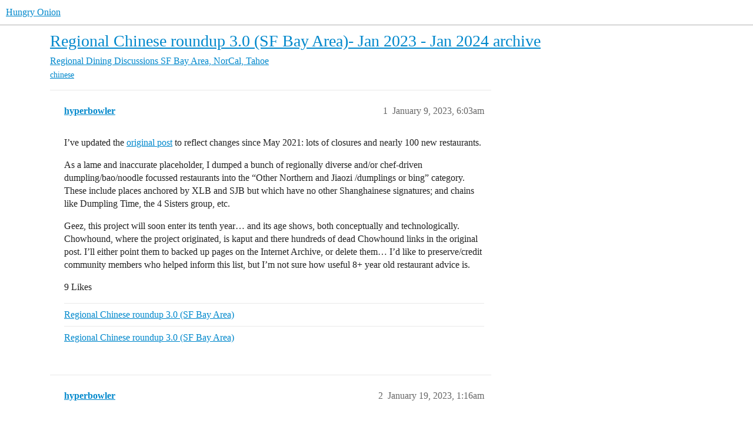

--- FILE ---
content_type: text/html; charset=utf-8
request_url: https://www.hungryonion.org/t/regional-chinese-roundup-3-0-sf-bay-area-jan-2023-jan-2024-archive/37789
body_size: 17464
content:
<!DOCTYPE html>
<html lang="en">
  <head>
    <meta charset="utf-8">
    <title>Regional Chinese roundup 3.0 (SF Bay Area)- Jan 2023 - Jan 2024 archive - SF Bay Area, NorCal, Tahoe - Hungry Onion</title>
    <meta name="description" content="I’ve updated the original post to reflect changes since May 2021: lots of closures and nearly 100 new restaurants. 
As a lame and inaccurate placeholder, I dumped a bunch of regionally diverse and/or chef-driven dumpling&amp;hellip;">
    <meta name="generator" content="Discourse 2025.12.0 - https://github.com/discourse/discourse version d91a9781df2ebff4075095f41de7c3141900745f">
<link rel="icon" type="image/png" href="https://cdn.hungryonion.org/optimized/3X/b/e/be3c188a026e3276dd906cbfef2f5133c69de7c5_2_32x32.png">
<link rel="apple-touch-icon" type="image/png" href="https://cdn.hungryonion.org/optimized/3X/b/e/be3c188a026e3276dd906cbfef2f5133c69de7c5_2_180x180.png">
<meta name="theme-color" media="all" content="#ffffff">

<meta name="color-scheme" content="light">

<meta name="viewport" content="width=device-width, initial-scale=1.0, minimum-scale=1.0, viewport-fit=cover">
<link rel="canonical" href="https://www.hungryonion.org/t/regional-chinese-roundup-3-0-sf-bay-area-jan-2023-jan-2024-archive/37789" />

<link rel="search" type="application/opensearchdescription+xml" href="https://www.hungryonion.org/opensearch.xml" title="Hungry Onion Search">

    
    <link href="https://cdn2.hungryonion.org/stylesheets/color_definitions_new-color-scheme_1_4_04d571b856d0900a73e7313a11f2bd6bdf9ef859.css?__ws=www.hungryonion.org" media="all" rel="stylesheet" class="light-scheme" data-scheme-id="1"/>

<link href="https://cdn2.hungryonion.org/stylesheets/common_6a270eae35063a1b8a3cae5cde674d9497570802.css?__ws=www.hungryonion.org" media="all" rel="stylesheet" data-target="common"  />

  <link href="https://cdn2.hungryonion.org/stylesheets/mobile_6a270eae35063a1b8a3cae5cde674d9497570802.css?__ws=www.hungryonion.org" media="(max-width: 39.99999rem)" rel="stylesheet" data-target="mobile"  />
  <link href="https://cdn2.hungryonion.org/stylesheets/desktop_6a270eae35063a1b8a3cae5cde674d9497570802.css?__ws=www.hungryonion.org" media="(min-width: 40rem)" rel="stylesheet" data-target="desktop"  />



    <link href="https://cdn2.hungryonion.org/stylesheets/checklist_6a270eae35063a1b8a3cae5cde674d9497570802.css?__ws=www.hungryonion.org" media="all" rel="stylesheet" data-target="checklist"  />
    <link href="https://cdn2.hungryonion.org/stylesheets/discourse-ai_6a270eae35063a1b8a3cae5cde674d9497570802.css?__ws=www.hungryonion.org" media="all" rel="stylesheet" data-target="discourse-ai"  />
    <link href="https://cdn2.hungryonion.org/stylesheets/discourse-akismet_6a270eae35063a1b8a3cae5cde674d9497570802.css?__ws=www.hungryonion.org" media="all" rel="stylesheet" data-target="discourse-akismet"  />
    <link href="https://cdn2.hungryonion.org/stylesheets/discourse-assign_6a270eae35063a1b8a3cae5cde674d9497570802.css?__ws=www.hungryonion.org" media="all" rel="stylesheet" data-target="discourse-assign"  />
    <link href="https://cdn2.hungryonion.org/stylesheets/discourse-chat-integration_6a270eae35063a1b8a3cae5cde674d9497570802.css?__ws=www.hungryonion.org" media="all" rel="stylesheet" data-target="discourse-chat-integration"  />
    <link href="https://cdn2.hungryonion.org/stylesheets/discourse-data-explorer_6a270eae35063a1b8a3cae5cde674d9497570802.css?__ws=www.hungryonion.org" media="all" rel="stylesheet" data-target="discourse-data-explorer"  />
    <link href="https://cdn2.hungryonion.org/stylesheets/discourse-details_6a270eae35063a1b8a3cae5cde674d9497570802.css?__ws=www.hungryonion.org" media="all" rel="stylesheet" data-target="discourse-details"  />
    <link href="https://cdn2.hungryonion.org/stylesheets/discourse-follow_6a270eae35063a1b8a3cae5cde674d9497570802.css?__ws=www.hungryonion.org" media="all" rel="stylesheet" data-target="discourse-follow"  />
    <link href="https://cdn2.hungryonion.org/stylesheets/discourse-lazy-videos_6a270eae35063a1b8a3cae5cde674d9497570802.css?__ws=www.hungryonion.org" media="all" rel="stylesheet" data-target="discourse-lazy-videos"  />
    <link href="https://cdn2.hungryonion.org/stylesheets/discourse-local-dates_6a270eae35063a1b8a3cae5cde674d9497570802.css?__ws=www.hungryonion.org" media="all" rel="stylesheet" data-target="discourse-local-dates"  />
    <link href="https://cdn2.hungryonion.org/stylesheets/discourse-locations_6a270eae35063a1b8a3cae5cde674d9497570802.css?__ws=www.hungryonion.org" media="all" rel="stylesheet" data-target="discourse-locations"  />
    <link href="https://cdn2.hungryonion.org/stylesheets/discourse-narrative-bot_6a270eae35063a1b8a3cae5cde674d9497570802.css?__ws=www.hungryonion.org" media="all" rel="stylesheet" data-target="discourse-narrative-bot"  />
    <link href="https://cdn2.hungryonion.org/stylesheets/discourse-presence_6a270eae35063a1b8a3cae5cde674d9497570802.css?__ws=www.hungryonion.org" media="all" rel="stylesheet" data-target="discourse-presence"  />
    <link href="https://cdn2.hungryonion.org/stylesheets/discourse-saved-searches_6a270eae35063a1b8a3cae5cde674d9497570802.css?__ws=www.hungryonion.org" media="all" rel="stylesheet" data-target="discourse-saved-searches"  />
    <link href="https://cdn2.hungryonion.org/stylesheets/discourse-templates_6a270eae35063a1b8a3cae5cde674d9497570802.css?__ws=www.hungryonion.org" media="all" rel="stylesheet" data-target="discourse-templates"  />
    <link href="https://cdn2.hungryonion.org/stylesheets/discourse-topic-voting_6a270eae35063a1b8a3cae5cde674d9497570802.css?__ws=www.hungryonion.org" media="all" rel="stylesheet" data-target="discourse-topic-voting"  />
    <link href="https://cdn2.hungryonion.org/stylesheets/discourse-user-notes_6a270eae35063a1b8a3cae5cde674d9497570802.css?__ws=www.hungryonion.org" media="all" rel="stylesheet" data-target="discourse-user-notes"  />
    <link href="https://cdn2.hungryonion.org/stylesheets/discourse-yearly-review_6a270eae35063a1b8a3cae5cde674d9497570802.css?__ws=www.hungryonion.org" media="all" rel="stylesheet" data-target="discourse-yearly-review"  />
    <link href="https://cdn2.hungryonion.org/stylesheets/docker_manager_6a270eae35063a1b8a3cae5cde674d9497570802.css?__ws=www.hungryonion.org" media="all" rel="stylesheet" data-target="docker_manager"  />
    <link href="https://cdn2.hungryonion.org/stylesheets/footnote_6a270eae35063a1b8a3cae5cde674d9497570802.css?__ws=www.hungryonion.org" media="all" rel="stylesheet" data-target="footnote"  />
    <link href="https://cdn2.hungryonion.org/stylesheets/poll_6a270eae35063a1b8a3cae5cde674d9497570802.css?__ws=www.hungryonion.org" media="all" rel="stylesheet" data-target="poll"  />
    <link href="https://cdn2.hungryonion.org/stylesheets/spoiler-alert_6a270eae35063a1b8a3cae5cde674d9497570802.css?__ws=www.hungryonion.org" media="all" rel="stylesheet" data-target="spoiler-alert"  />
    <link href="https://cdn2.hungryonion.org/stylesheets/discourse-ai_mobile_6a270eae35063a1b8a3cae5cde674d9497570802.css?__ws=www.hungryonion.org" media="(max-width: 39.99999rem)" rel="stylesheet" data-target="discourse-ai_mobile"  />
    <link href="https://cdn2.hungryonion.org/stylesheets/discourse-assign_mobile_6a270eae35063a1b8a3cae5cde674d9497570802.css?__ws=www.hungryonion.org" media="(max-width: 39.99999rem)" rel="stylesheet" data-target="discourse-assign_mobile"  />
    <link href="https://cdn2.hungryonion.org/stylesheets/discourse-locations_mobile_6a270eae35063a1b8a3cae5cde674d9497570802.css?__ws=www.hungryonion.org" media="(max-width: 39.99999rem)" rel="stylesheet" data-target="discourse-locations_mobile"  />
    <link href="https://cdn2.hungryonion.org/stylesheets/discourse-topic-voting_mobile_6a270eae35063a1b8a3cae5cde674d9497570802.css?__ws=www.hungryonion.org" media="(max-width: 39.99999rem)" rel="stylesheet" data-target="discourse-topic-voting_mobile"  />
    <link href="https://cdn2.hungryonion.org/stylesheets/discourse-ai_desktop_6a270eae35063a1b8a3cae5cde674d9497570802.css?__ws=www.hungryonion.org" media="(min-width: 40rem)" rel="stylesheet" data-target="discourse-ai_desktop"  />
    <link href="https://cdn2.hungryonion.org/stylesheets/discourse-locations_desktop_6a270eae35063a1b8a3cae5cde674d9497570802.css?__ws=www.hungryonion.org" media="(min-width: 40rem)" rel="stylesheet" data-target="discourse-locations_desktop"  />
    <link href="https://cdn2.hungryonion.org/stylesheets/discourse-topic-voting_desktop_6a270eae35063a1b8a3cae5cde674d9497570802.css?__ws=www.hungryonion.org" media="(min-width: 40rem)" rel="stylesheet" data-target="discourse-topic-voting_desktop"  />
    <link href="https://cdn2.hungryonion.org/stylesheets/poll_desktop_6a270eae35063a1b8a3cae5cde674d9497570802.css?__ws=www.hungryonion.org" media="(min-width: 40rem)" rel="stylesheet" data-target="poll_desktop"  />

  <link href="https://cdn2.hungryonion.org/stylesheets/common_theme_31_4676d3e85db739772e0a38a5b9a1f2de683d79a9.css?__ws=www.hungryonion.org" media="all" rel="stylesheet" data-target="common_theme" data-theme-id="31" data-theme-name="discourse avatar component"/>
<link href="https://cdn2.hungryonion.org/stylesheets/common_theme_41_cefbc98a4758525acfc01d3d37e2c5e7d8e9f6b7.css?__ws=www.hungryonion.org" media="all" rel="stylesheet" data-target="common_theme" data-theme-id="41" data-theme-name="discourse signup banner"/>
<link href="https://cdn2.hungryonion.org/stylesheets/common_theme_38_31729cc64b554456d1c518311376588f15f38300.css?__ws=www.hungryonion.org" media="all" rel="stylesheet" data-target="common_theme" data-theme-id="38" data-theme-name="discourse-homepage-feature-component"/>
<link href="https://cdn2.hungryonion.org/stylesheets/common_theme_19_66d174fd24b7c13cc230c75248c0be928e98c29c.css?__ws=www.hungryonion.org" media="all" rel="stylesheet" data-target="common_theme" data-theme-id="19" data-theme-name="discourse-social-share"/>
<link href="https://cdn2.hungryonion.org/stylesheets/common_theme_28_d52aa7db676b63ca07e9b5229e7a3ef60e444d9e.css?__ws=www.hungryonion.org" media="all" rel="stylesheet" data-target="common_theme" data-theme-id="28" data-theme-name="easy footer"/>
<link href="https://cdn2.hungryonion.org/stylesheets/common_theme_40_78919e574d4845b6c569087346d130adc461c9e1.css?__ws=www.hungryonion.org" media="all" rel="stylesheet" data-target="common_theme" data-theme-id="40" data-theme-name="icon header links"/>
<link href="https://cdn2.hungryonion.org/stylesheets/common_theme_13_5d790d5d9802c24fdc1ad6b34acd21f921ac1a38.css?__ws=www.hungryonion.org" media="all" rel="stylesheet" data-target="common_theme" data-theme-id="13" data-theme-name="slick - gallery component"/>
<link href="https://cdn2.hungryonion.org/stylesheets/common_theme_12_b3376c80aa477124ebbe4f0881cf20485f3b2c52.css?__ws=www.hungryonion.org" media="all" rel="stylesheet" data-target="common_theme" data-theme-id="12" data-theme-name="tiles - gallery component"/>
<link href="https://cdn2.hungryonion.org/stylesheets/common_theme_25_0af6e586b257e9062668fa51420a95212d5c1df4.css?__ws=www.hungryonion.org" media="all" rel="stylesheet" data-target="common_theme" data-theme-id="25" data-theme-name="topic thumbnails"/>
<link href="https://cdn2.hungryonion.org/stylesheets/common_theme_4_50cd50ac1bb9895082a0c1d205b84568efc26411.css?__ws=www.hungryonion.org" media="all" rel="stylesheet" data-target="common_theme" data-theme-id="4" data-theme-name="hungry onion"/>
    <link href="https://cdn2.hungryonion.org/stylesheets/mobile_theme_31_41822514f50acf99d57f4b218224c442c24888b0.css?__ws=www.hungryonion.org" media="(max-width: 39.99999rem)" rel="stylesheet" data-target="mobile_theme" data-theme-id="31" data-theme-name="discourse avatar component"/>
<link href="https://cdn2.hungryonion.org/stylesheets/mobile_theme_41_9a6e222a51f29111ef150decb9525b8bba88c117.css?__ws=www.hungryonion.org" media="(max-width: 39.99999rem)" rel="stylesheet" data-target="mobile_theme" data-theme-id="41" data-theme-name="discourse signup banner"/>
<link href="https://cdn2.hungryonion.org/stylesheets/mobile_theme_25_13f9cbe5bc62a86a0c98d5fd3419c83f02ca5eaa.css?__ws=www.hungryonion.org" media="(max-width: 39.99999rem)" rel="stylesheet" data-target="mobile_theme" data-theme-id="25" data-theme-name="topic thumbnails"/>
<link href="https://cdn2.hungryonion.org/stylesheets/mobile_theme_4_d051fe781d232ed12f9e3dd3e766c53fe1bf9208.css?__ws=www.hungryonion.org" media="(max-width: 39.99999rem)" rel="stylesheet" data-target="mobile_theme" data-theme-id="4" data-theme-name="hungry onion"/>
    <link href="https://cdn2.hungryonion.org/stylesheets/desktop_theme_44_19d557c94b7b8584ba803dd9ebad148e02aaf82e.css?__ws=www.hungryonion.org" media="(min-width: 40rem)" rel="stylesheet" data-target="desktop_theme" data-theme-id="44" data-theme-name="add category column"/>
<link href="https://cdn2.hungryonion.org/stylesheets/desktop_theme_31_8d5bf0aae2136a480715a042bf659ba280fefb57.css?__ws=www.hungryonion.org" media="(min-width: 40rem)" rel="stylesheet" data-target="desktop_theme" data-theme-id="31" data-theme-name="discourse avatar component"/>
<link href="https://cdn2.hungryonion.org/stylesheets/desktop_theme_4_0022a329a71777ad2caa36d0dbf18d3c9d683bbd.css?__ws=www.hungryonion.org" media="(min-width: 40rem)" rel="stylesheet" data-target="desktop_theme" data-theme-id="4" data-theme-name="hungry onion"/>

    
    <meta id="data-ga-universal-analytics" data-tracking-code="G-5EJPXRYH3Y" data-json="{&quot;cookieDomain&quot;:&quot;auto&quot;}" data-auto-link-domains="">

  <script async src="https://www.googletagmanager.com/gtag/js?id=G-5EJPXRYH3Y" nonce="S4DnCD5QeuvynGYPtpzokMHV6"></script>
  <script defer src="https://cdn2.hungryonion.org/assets/google-universal-analytics-v4-ba0fc09a.js" data-discourse-entrypoint="google-universal-analytics-v4" nonce="S4DnCD5QeuvynGYPtpzokMHV6"></script>


        <link rel="alternate nofollow" type="application/rss+xml" title="RSS feed of &#39;Regional Chinese roundup 3.0 (SF Bay Area)- Jan 2023 - Jan 2024 archive&#39;" href="https://www.hungryonion.org/t/regional-chinese-roundup-3-0-sf-bay-area-jan-2023-jan-2024-archive/37789.rss" />
    <meta property="og:site_name" content="Hungry Onion" />
<meta property="og:type" content="website" />
<meta name="twitter:card" content="summary" />
<meta name="twitter:image" content="https://cdn.hungryonion.org/original/3X/1/5/15e28e2972d7c8f4b46459a50d9ac1fac558fb85.jpeg" />
<meta property="og:image" content="https://cdn.hungryonion.org/original/3X/1/5/15e28e2972d7c8f4b46459a50d9ac1fac558fb85.jpeg" />
<meta property="og:url" content="https://www.hungryonion.org/t/regional-chinese-roundup-3-0-sf-bay-area-jan-2023-jan-2024-archive/37789" />
<meta name="twitter:url" content="https://www.hungryonion.org/t/regional-chinese-roundup-3-0-sf-bay-area-jan-2023-jan-2024-archive/37789" />
<meta property="og:title" content="Regional Chinese roundup 3.0 (SF Bay Area)- Jan 2023 - Jan 2024 archive" />
<meta name="twitter:title" content="Regional Chinese roundup 3.0 (SF Bay Area)- Jan 2023 - Jan 2024 archive" />
<meta property="og:description" content="I’ve updated the original post to reflect changes since May 2021: lots of closures and nearly 100 new restaurants.  As a lame and inaccurate placeholder, I dumped a bunch of regionally diverse and/or chef-driven dumpling/bao/noodle focussed restaurants into the “Other Northern and Jiaozi /dumplings or bing” category. These include places anchored by XLB and SJB but which have no other Shanghainese signatures; and chains like Dumpling Time, the 4 Sisters group, etc.  Geez, this project will soon ..." />
<meta name="twitter:description" content="I’ve updated the original post to reflect changes since May 2021: lots of closures and nearly 100 new restaurants.  As a lame and inaccurate placeholder, I dumped a bunch of regionally diverse and/or chef-driven dumpling/bao/noodle focussed restaurants into the “Other Northern and Jiaozi /dumplings or bing” category. These include places anchored by XLB and SJB but which have no other Shanghainese signatures; and chains like Dumpling Time, the 4 Sisters group, etc.  Geez, this project will soon ..." />
<meta property="og:article:section" content="Regional Dining Discussions" />
<meta property="og:article:section:color" content="BF1E2E" />
<meta property="og:article:section" content="SF Bay Area, NorCal, Tahoe" />
<meta property="og:article:section:color" content="AB9364" />
<meta property="og:article:tag" content="chinese" />
<meta name="twitter:label1" value="Reading time" />
<meta name="twitter:data1" value="11 mins 🕑" />
<meta name="twitter:label2" value="Likes" />
<meta name="twitter:data2" value="102 ❤" />
<meta property="article:published_time" content="2023-01-09T06:03:55+00:00" />
<meta property="og:ignore_canonical" content="true" />

        <link rel="next" href="/t/regional-chinese-roundup-3-0-sf-bay-area-jan-2023-jan-2024-archive/37789?page=2">

    
  </head>
  <body class="crawler ">
    


<link rel="modulepreload" href="https://cdn2.hungryonion.org/theme-javascripts/6360ddcb8e774124dbeb5e7ccf682007f431fa1b.js?__ws=www.hungryonion.org" data-theme-id="4" nonce="S4DnCD5QeuvynGYPtpzokMHV6">

    <header>
  <a href="/">Hungry Onion</a>
</header>

    <div id="main-outlet" class="wrap" role="main">
        <div id="topic-title">
    <h1>
      <a href="/t/regional-chinese-roundup-3-0-sf-bay-area-jan-2023-jan-2024-archive/37789">Regional Chinese roundup 3.0 (SF Bay Area)- Jan 2023 - Jan 2024 archive</a>
    </h1>

      <div class="topic-category" itemscope itemtype="http://schema.org/BreadcrumbList">
          <span itemprop="itemListElement" itemscope itemtype="http://schema.org/ListItem">
            <a href="/c/regions/35" class="badge-wrapper bullet" itemprop="item">
              <span class='badge-category-bg' style='background-color: #BF1E2E'></span>
              <span class='badge-category clear-badge'>
                <span class='category-name' itemprop='name'>Regional Dining Discussions</span>
              </span>
            </a>
            <meta itemprop="position" content="1" />
          </span>
          <span itemprop="itemListElement" itemscope itemtype="http://schema.org/ListItem">
            <a href="/c/regions/san-francisco-bay-area/9" class="badge-wrapper bullet" itemprop="item">
              <span class='badge-category-bg' style='background-color: #AB9364'></span>
              <span class='badge-category clear-badge'>
                <span class='category-name' itemprop='name'>SF Bay Area, NorCal, Tahoe</span>
              </span>
            </a>
            <meta itemprop="position" content="2" />
          </span>
      </div>

      <div class="topic-category">
        <div class='discourse-tags list-tags'>
            <a href='https://www.hungryonion.org/tag/chinese' class='discourse-tag' rel="tag">chinese</a>
        </div>
      </div>
  </div>

  

    <div itemscope itemtype='http://schema.org/DiscussionForumPosting'>
      <meta itemprop='headline' content='Regional Chinese roundup 3.0 (SF Bay Area)- Jan 2023 - Jan 2024 archive'>
      <link itemprop='url' href='https://www.hungryonion.org/t/regional-chinese-roundup-3-0-sf-bay-area-jan-2023-jan-2024-archive/37789'>
      <meta itemprop='datePublished' content='2023-01-09T06:03:55Z'>
        <meta itemprop='articleSection' content='SF Bay Area, NorCal, Tahoe'>
      <meta itemprop='keywords' content='chinese'>
      <div itemprop='publisher' itemscope itemtype="http://schema.org/Organization">
        <meta itemprop='name' content='Hungry Onion'>
          <div itemprop='logo' itemscope itemtype="http://schema.org/ImageObject">
            <meta itemprop='url' content='https://cdn.hungryonion.org/original/4X/a/4/9/a491d612beddef1b0770474ba0bbaed74b3558ff.png'>
          </div>
      </div>


          <div id='post_1'  class='topic-body crawler-post'>
            <div class='crawler-post-meta'>
              <span class="creator" itemprop="author" itemscope itemtype="http://schema.org/Person">
                <a itemprop="url" rel='nofollow' href='https://www.hungryonion.org/u/hyperbowler'><span itemprop='name'>hyperbowler</span></a>
                
              </span>

                <link itemprop="mainEntityOfPage" href="https://www.hungryonion.org/t/regional-chinese-roundup-3-0-sf-bay-area-jan-2023-jan-2024-archive/37789">


              <span class="crawler-post-infos">
                  <time  datetime='2023-01-09T06:03:55Z' class='post-time'>
                    January 9, 2023,  6:03am
                  </time>
                  <meta itemprop='dateModified' content='2024-12-16T03:48:04Z'>
              <span itemprop='position'>1</span>
              </span>
            </div>
            <div class='post' itemprop='text'>
              <p>I’ve updated the <a href="https://www.hungryonion.org/t/regional-chinese-roundup-3-0-sf-bay-area/4640">original post</a> to reflect changes since May 2021: lots of closures and nearly 100 new restaurants.</p>
<p>As a lame and inaccurate placeholder, I dumped a bunch of regionally diverse and/or chef-driven dumpling/bao/noodle focussed restaurants into the “Other Northern and Jiaozi /dumplings or bing” category. These include places anchored by XLB and SJB but which have no other Shanghainese signatures; and chains like Dumpling Time, the 4 Sisters group, etc.</p>
<p>Geez, this project will soon enter its tenth year… and its age shows, both conceptually and technologically. Chowhound, where the project originated, is kaput and there hundreds of dead Chowhound links in the original post.  I’ll either point them to backed up pages on the Internet Archive, or delete them… I’d like to preserve/credit community members who helped inform this list, but I’m not sure how useful 8+ year old restaurant advice is.</p>
            </div>

            <div itemprop="interactionStatistic" itemscope itemtype="http://schema.org/InteractionCounter">
              <meta itemprop="interactionType" content="http://schema.org/LikeAction"/>
              <meta itemprop="userInteractionCount" content="9" />
              <span class='post-likes'>9 Likes</span>
            </div>

                <div class='crawler-linkback-list'>
                    <div>
                      <a href="https://www.hungryonion.org/t/regional-chinese-roundup-3-0-sf-bay-area/4640/603">Regional Chinese roundup 3.0 (SF Bay Area)</a>
                    </div>
                    <div>
                      <a href="https://www.hungryonion.org/t/regional-chinese-roundup-3-0-sf-bay-area/4640/60">Regional Chinese roundup 3.0 (SF Bay Area)</a>
                    </div>
                </div>

            
          </div>
          <div id='post_2' itemprop='comment' itemscope itemtype='http://schema.org/Comment' class='topic-body crawler-post'>
            <div class='crawler-post-meta'>
              <span class="creator" itemprop="author" itemscope itemtype="http://schema.org/Person">
                <a itemprop="url" rel='nofollow' href='https://www.hungryonion.org/u/hyperbowler'><span itemprop='name'>hyperbowler</span></a>
                
              </span>



              <span class="crawler-post-infos">
                  <time itemprop='datePublished' datetime='2023-01-19T01:16:40Z' class='post-time'>
                    January 19, 2023,  1:16am
                  </time>
                  <meta itemprop='dateModified' content='2023-01-19T01:16:40Z'>
              <span itemprop='position'>2</span>
              </span>
            </div>
            <div class='post' itemprop='text'>
              <p>2023 is off to a great start:</p>
<p><strong>Openings</strong></p>
<ul>
<li><a href="https://www.yelp.com/biz/lounge-chinatown-oakland">Lounge Chinatown</a> (Oakland) self-described as “Karaoke, Taiwanese Traditional Street Food, HotPot, Malatang, Bento, BBQ”, it’s Johnny Chang’s follow-up to Oakland’s former Dragon Gate</li>
<li><a href="https://www.yelp.com/biz/piglet-and-co-san-francisco">Piglet &amp; Co.</a> (SF Mission), Taiwanese brick and mortar of Chef Chris Yang &amp; Marcelle Gonzales Yang, which you may know as <a href="https://www.instagram.com/el_chino_grande/">@el_chino_grande</a> &amp; <a href="https://www.instagram.com/loveanddimsum/">@loveanddimsum</a></li>
<li><a href="https://www.yelp.com/biz/sohomei-san-francisco">So Ho Mei</a> serves ChaoZhou dishes. <a class="mention" href="/u/kk">@KK</a> has extensive write-ups on his <a href="https://www.instagram.com/sakenoguy/">Instagram</a></li>
<li><a href="http://www.yynoodle.com">YY Noodles</a> Farmers market stand with Shaanxi items like liang pi and roujiamo and some items that seem more common to Jiangnan/Shanghai or elsewhere. See also <a href="https://www.yelp.com/biz/yy-noodle-fremont">Yelp</a></li>
<li><a href="https://www.yelp.com/biz/drooling-kitchen-milpitas">Drooling Kitchen</a> (Milpitas) Taiwanese ghost kitchen</li>
<li><a href="https://www.yelp.com/biz/he-and-c-tea-pot-palo-alto">HE&amp;C Tea+Pot</a> (Palo Alto) hot pot</li>
<li><a href="https://www.yelp.com/biz/duobao-bbq-and-dumplings-newark">Duobao BBQ &amp; Dumplings</a> (Newark) opens in the former King of Dumplings space, retaining the latter’s jiaozi and cold dishes, and adding Cantonese BBQ and assorted other things. Are the owners or chefs the same?</li>
</ul>
<p>A few closures to report:</p>
<p><strong>Permanent closures</strong></p>
<ul>
<li>Lulu’s Kitchen has closed the Concord location of their Sichuan restaurant, the Dublin location remains the same</li>
</ul>
<p><strong>Temporary closures</strong></p>
<ul>
<li>Din Ding’s Dumpling House’s Fremont location is closed until April</li>
<li>Jyun Kang Vegetarian Restaurant, the vegetarian restaurant in Ukiah’s City of 10,000 Buddhas is still dormant because of the pandemic.</li>
<li><a href="http://www.yelp.com/biz/tsing-tao-chinese-restaurant-campbell">Tsing Tao</a> (Campbell) has closed, and the Korean Chinese restaurant is slated to re-open in Los Gatos in March</li>
</ul>
            </div>

            <div itemprop="interactionStatistic" itemscope itemtype="http://schema.org/InteractionCounter">
              <meta itemprop="interactionType" content="http://schema.org/LikeAction"/>
              <meta itemprop="userInteractionCount" content="5" />
              <span class='post-likes'>5 Likes</span>
            </div>


            
          </div>
          <div id='post_3' itemprop='comment' itemscope itemtype='http://schema.org/Comment' class='topic-body crawler-post'>
            <div class='crawler-post-meta'>
              <span class="creator" itemprop="author" itemscope itemtype="http://schema.org/Person">
                <a itemprop="url" rel='nofollow' href='https://www.hungryonion.org/u/zippo1'><span itemprop='name'>zippo1</span></a>
                
              </span>


                <link itemprop="image" href="https://cdn.hungryonion.org/original/3X/b/7/b7b141f85ad3a5bb5c73a0e6bccfecdcece60c5c.jpeg">

              <span class="crawler-post-infos">
                  <time itemprop='datePublished' datetime='2023-01-20T20:38:51Z' class='post-time'>
                    January 20, 2023,  8:38pm
                  </time>
                  <meta itemprop='dateModified' content='2023-01-20T20:38:51Z'>
              <span itemprop='position'>3</span>
              </span>
            </div>
            <div class='post' itemprop='text'>
              <p>Momo Chang just posted an updated Guide to Chinsee Regional Restaurants in the Bay Aea  at SF Eater.  Momo and our own Hyperbowler with others worked on the award-winning series five yeears ago at the SF Chronicle, Many Chinas, Many Tables.</p>
<aside class="onebox allowlistedgeneric" data-onebox-src="https://sf.eater.com/2023/1/20/23564292/guide-chinese-regional-restaurants-san-francisco-bay-area">
  <header class="source">
      <img src="https://cdn.hungryonion.org/original/3X/c/c/ccbed91fb7ac2c4382077c0ff3d435f911f368e6.png" class="site-icon" data-dominant-color="D51406" width="48" height="48">

      <a href="https://sf.eater.com/2023/1/20/23564292/guide-chinese-regional-restaurants-san-francisco-bay-area" target="_blank" rel="noopener nofollow ugc" title="11:05AM - 20 January 2023">Eater SF – 20 Jan 23</a>
  </header>

  <article class="onebox-body">
    <div class="aspect-image" style="--aspect-ratio:695/364;"><img src="https://cdn.hungryonion.org/optimized/3X/b/7/b7b141f85ad3a5bb5c73a0e6bccfecdcece60c5c_2_700x366.jpeg" class="thumbnail" data-dominant-color="A35B37" width="700" height="366"></div>

<h3><a href="https://sf.eater.com/2023/1/20/23564292/guide-chinese-regional-restaurants-san-francisco-bay-area" target="_blank" rel="noopener nofollow ugc">A Guide to Chinese Regional Restaurants in the Bay Area</a></h3>

  <p>This guide aims to help diners navigate menus and explore dishes that may not be familiar</p>


  </article>

  <div class="onebox-metadata">
    
    
  </div>

  <div style="clear: both"></div>
</aside>

            </div>

            <div itemprop="interactionStatistic" itemscope itemtype="http://schema.org/InteractionCounter">
              <meta itemprop="interactionType" content="http://schema.org/LikeAction"/>
              <meta itemprop="userInteractionCount" content="5" />
              <span class='post-likes'>5 Likes</span>
            </div>


            
          </div>
          <div id='post_4' itemprop='comment' itemscope itemtype='http://schema.org/Comment' class='topic-body crawler-post'>
            <div class='crawler-post-meta'>
              <span class="creator" itemprop="author" itemscope itemtype="http://schema.org/Person">
                <a itemprop="url" rel='nofollow' href='https://www.hungryonion.org/u/moocow'><span itemprop='name'>moocow</span></a>
                
              </span>



              <span class="crawler-post-infos">
                  <time itemprop='datePublished' datetime='2023-01-29T09:10:10Z' class='post-time'>
                    January 29, 2023,  9:10am
                  </time>
                  <meta itemprop='dateModified' content='2023-01-29T09:10:10Z'>
              <span itemprop='position'>4</span>
              </span>
            </div>
            <div class='post' itemprop='text'>
              <p>I stopped by a place in the Sunset, on Noriga, called SoHoMei.  They used to be called Pho Sure, but instead of selling pho, they mostly sold Chaozhou (Teochew) cuisine, and I think they recently rebranded their name to match what they were actually selling.</p>
<p>Their Chaoshan beef balls were some of the bounciest beef balls I’ve ever had, and their Chaozhou pan fried oyster cake and Shantou rice rolls were also dishes that were very unique to that region of China that I’ve never seen anywhere else in the Bay Area.  Overall they were excellent.</p>
            </div>

            <div itemprop="interactionStatistic" itemscope itemtype="http://schema.org/InteractionCounter">
              <meta itemprop="interactionType" content="http://schema.org/LikeAction"/>
              <meta itemprop="userInteractionCount" content="7" />
              <span class='post-likes'>7 Likes</span>
            </div>

                <div class='crawler-linkback-list'>
                    <div>
                      <a href="https://www.hungryonion.org/t/regional-chinese-roundup-3-0-sf-bay-area-may-2021-jan-2023-archive/32917/64">Regional Chinese roundup 3.0 (SF Bay Area)- May 2021 - Jan 2023 archive</a>
                    </div>
                </div>

            
          </div>
          <div id='post_5' itemprop='comment' itemscope itemtype='http://schema.org/Comment' class='topic-body crawler-post'>
            <div class='crawler-post-meta'>
              <span class="creator" itemprop="author" itemscope itemtype="http://schema.org/Person">
                <a itemprop="url" rel='nofollow' href='https://www.hungryonion.org/u/junesix'><span itemprop='name'>junesix</span></a>
                (Patrick Wang)
              </span>



              <span class="crawler-post-infos">
                  <time itemprop='datePublished' datetime='2023-02-04T16:06:55Z' class='post-time'>
                    February 4, 2023,  4:06pm
                  </time>
                  <meta itemprop='dateModified' content='2023-02-04T16:06:55Z'>
              <span itemprop='position'>5</span>
              </span>
            </div>
            <div class='post' itemprop='text'>
              <p>Impression of Lanzhou opened in the former location of Lulu’s Kitchen, in Concord. Focus on Lanzhou lamian. Photos look good, and menu has many Gansu/Xian/Shaanxi specialties. Looking forward to try this weekend.</p>
<p>Impression of Lanzhou 印象兰州<br>
<a href="https://maps.app.goo.gl/XRuaR4UM2njsziyz6?g_st=ic" class="onebox" target="_blank" rel="noopener nofollow ugc">https://maps.app.goo.gl/XRuaR4UM2njsziyz6?g_st=ic</a></p>
            </div>

            <div itemprop="interactionStatistic" itemscope itemtype="http://schema.org/InteractionCounter">
              <meta itemprop="interactionType" content="http://schema.org/LikeAction"/>
              <meta itemprop="userInteractionCount" content="3" />
              <span class='post-likes'>3 Likes</span>
            </div>


            
          </div>
          <div id='post_6' itemprop='comment' itemscope itemtype='http://schema.org/Comment' class='topic-body crawler-post'>
            <div class='crawler-post-meta'>
              <span class="creator" itemprop="author" itemscope itemtype="http://schema.org/Person">
                <a itemprop="url" rel='nofollow' href='https://www.hungryonion.org/u/hyperbowler'><span itemprop='name'>hyperbowler</span></a>
                
              </span>



              <span class="crawler-post-infos">
                  <time itemprop='datePublished' datetime='2023-03-30T03:52:50Z' class='post-time'>
                    March 30, 2023,  3:52am
                  </time>
                  <meta itemprop='dateModified' content='2023-03-30T03:52:50Z'>
              <span itemprop='position'>6</span>
              </span>
            </div>
            <div class='post' itemprop='text'>
              <p>Lots of action in past two months. More openings than closures. Closures included Five Happiness and three places that had been included in the pre-pandemic SF Chronicle Many Chinas Many Tables project (about 1/3 of that list went out of business since pandemic began).</p>
<p><strong>Closures</strong></p>
<ul>
<li>575 Yunnan Eatery (Saratoga)</li>
<li>April 8 (San Ramon) is now <a href="https://www.yelp.com/biz/hainan-crispy-chicken-san-ramon">Hainan Crispy Chicken</a></li>
<li>Bandbao Beef Noodle (Pleasanton) Taiwanese</li>
<li>Brother’s Kitchen (San Ramon) Korean Chinese</li>
<li>Dingguagua Tasty Legend (Milpitas) AKA Perfect Food, which in some incarnation was part of the Mainland LiLian Gui XunRou DaBing chain</li>
<li>Dongbei Mama (SF Inner Richmond), northeastern specialties. Sister restaurant Royal Cuisine in Cupertino remains.</li>
<li>Dumpling Alley (SF Outer Richmond) phone disconnected.</li>
<li>Dynasty Pot (San Leandro)</li>
<li>Five Happiness (SF Inner Richmond), Taiwanese. Not reported by media AFAIK, but confirmed by lots of Yelpers. Sad to see the closure of this decades old institution known for weekend Taiwanese breakfast, knife-shaved noodles, and various Shanghainese &amp; Taiwanese foods.</li>
<li>Pot and Noodle (SF Chinatown) on Monday appeared to be rebranded with a dumpling focus. Chef Yiwen “Truman” Du’s photo was still in the window, so I may have misunderstood something.</li>
<li><a href="https://www.yelp.com/biz/tongtong-fremont-fremont">Tong Tong</a> short lived place in Fremont</li>
<li>Vision Dumpling (South SF)</li>
</ul>
<p><strong>Dumpling Openings</strong></p>
<ul>
<li><a href="https://www.yelp.com/biz/88-bao-bao-vacaville-3">88 Bao Bao</a> (Vacaville) the local chain expands beyond the SFBA</li>
<li><a href="https://www.yelp.com/biz/dumpling-dynasty-san-francisco">Dumpling Dynasty</a> (SF Outer Richmond) replaces New Dumpling King, primarily Cantonese except for XLB &amp; Shanghai Noodles</li>
<li><a href="https://www.yelp.com/biz/dumpling-union-san-francisco-2">Dumpling Union</a> (SF Haight in former Maven space) sister to SF Marina restaurant</li>
<li><a href="https://www.yelp.com/biz/dumpling-zone-san-francisco">Dumpling Zone</a> (SF Forest Hill) across from Laguna Honda</li>
<li>Pot and Noodle (SF Chinatown) on Monday appeared to be rebranded with a dumpling focus. Chef Yiwen “Truman” Du’s photo was still in the window, so I may have misunderstood something.</li>
<li><a href="https://www.yelp.com/biz/top-dumpling-sunnyvale">Top Dumpling</a> (Sunnyvale)</li>
<li><a href="https://www.yelp.com/biz/united-dumplings-rockridge-oakland">United Dumplings</a> (Rockridge Oakland) the spinoff of SF’s Beijing restaurant joins SF Bernal &amp; SF Marina locations.</li>
</ul>
<p><strong>Hotpot Openings</strong></p>
<ul>
<li><a href="https://www.yelp.com/biz/chopstickerlab-san-bruno">Chopstickerlab</a> (San Bruno) hotpot takeout, plus hot-pot ingredient market</li>
<li><a href="https://www.yelp.com/biz/liuyishou-hot-pot-san-jose-san-jose">Liuyishou Hot Pot</a> (San Jose) international chain expands SFBA presence beyond their San Mateo location</li>
<li><a href="https://www.yelp.com/biz/tian-fu-xiang-hotpot-cupertino"> Tian Fu Xiang HotPot</a> (Cupertino)</li>
</ul>
<p><strong>Assorted openings</strong></p>
<ul>
<li><a href="https://www.yelp.com/biz/575-miishien-san-jose-2">575 Miishien</a> (San Jose) Yunnan noodles</li>
<li><a href="https://www.yelp.com/biz/impression-of-lanzhou-concord-2">Impressions of Lanzhou</a> (Concord) Northwestern; sister to One Piece Lamian in Fremont</li>
<li><a href="https://www.yelp.com/biz/ok-noodle-milpitas">OK Noodle</a> (Milpitas) Yay! Glad to see this former Newark restaurant bring their Northwestern/Shaanxi fare further south.</li>
<li><a href="https://www.yelp.com/biz/panda-noodles-san-francisco">Panda Noodles</a> (SF Outer Richmond) Chongqing noodles, shaokao, claypot mixian noodles</li>
<li><a href="https://www.yelp.com/biz/phoenix-tree-hunan-caf%C3%A9-san-jose">Phoenix Tree Hunan Cafe</a> (San Jose)</li>
<li><a href="https://www.yelp.com/biz/red-hot-wok-palo-alto">Red Hot Wok</a> (Palo Alto) Taiwanese, sister to the Cupertino location</li>
<li><a href="https://www.yelp.com/biz/spicy-kitchen-newark">Spicy Kitchen</a> (Newark) Sichuan? in former Rolling Snack location</li>
<li><a href="https://www.yelp.com/biz/stix-skewers-alameda-2">Stix Skewers</a> (Alameda) Shaokao at the 76 gas station!</li>
<li><a href="https://www.yelp.com/biz/super-dish-san-jose">Super Dish</a> (San Jose) Sichuan, possibly Hunan</li>
</ul>
            </div>

            <div itemprop="interactionStatistic" itemscope itemtype="http://schema.org/InteractionCounter">
              <meta itemprop="interactionType" content="http://schema.org/LikeAction"/>
              <meta itemprop="userInteractionCount" content="6" />
              <span class='post-likes'>6 Likes</span>
            </div>


            
          </div>
          <div id='post_7' itemprop='comment' itemscope itemtype='http://schema.org/Comment' class='topic-body crawler-post'>
            <div class='crawler-post-meta'>
              <span class="creator" itemprop="author" itemscope itemtype="http://schema.org/Person">
                <a itemprop="url" rel='nofollow' href='https://www.hungryonion.org/u/tm.tm'><span itemprop='name'>tm.tm</span></a>
                (Therese)
              </span>



              <span class="crawler-post-infos">
                  <time itemprop='datePublished' datetime='2023-03-30T19:10:07Z' class='post-time'>
                    March 30, 2023,  7:10pm
                  </time>
                  <meta itemprop='dateModified' content='2023-03-30T19:10:07Z'>
              <span itemprop='position'>7</span>
              </span>
            </div>
            <div class='post' itemprop='text'>
              <p>Sad to see two SF classics go–Dongbei Mama and Five Happiness.</p>
            </div>

            <div itemprop="interactionStatistic" itemscope itemtype="http://schema.org/InteractionCounter">
              <meta itemprop="interactionType" content="http://schema.org/LikeAction"/>
              <meta itemprop="userInteractionCount" content="1" />
              <span class='post-likes'>1 Like</span>
            </div>


            
          </div>
          <div id='post_8' itemprop='comment' itemscope itemtype='http://schema.org/Comment' class='topic-body crawler-post'>
            <div class='crawler-post-meta'>
              <span class="creator" itemprop="author" itemscope itemtype="http://schema.org/Person">
                <a itemprop="url" rel='nofollow' href='https://www.hungryonion.org/u/hyperbowler'><span itemprop='name'>hyperbowler</span></a>
                
              </span>



              <span class="crawler-post-infos">
                  <time itemprop='datePublished' datetime='2023-05-19T03:52:55Z' class='post-time'>
                    May 19, 2023,  3:52am
                  </time>
                  <meta itemprop='dateModified' content='2023-05-19T03:52:55Z'>
              <span itemprop='position'>8</span>
              </span>
            </div>
            <div class='post' itemprop='text'>
              <aside class="quote no-group" data-username="moocow" data-post="4" data-topic="37789">
<div class="title">
<div class="quote-controls"></div>
<img loading="lazy" alt="" width="24" height="24" src="https://cdn2.hungryonion.org/user_avatar/www.hungryonion.org/moocow/48/150118_2.png" class="avatar"> moocow:</div>
<blockquote>
<p>I stopped by a place in the Sunset, on Noriga, called SoHoMei. They used to be called Pho Sure, but instead of selling pho, they mostly sold Chaozhou (Teochew) cuisine,</p>
</blockquote>
</aside>
<p><a href="https://www.sfchronicle.com/author/hilary-fung/">Hilary Fung</a> and Gabriel Hongsdusit wrote <a href="https://www.sfchronicle.com/projects/2023/bay-area-teochew-food">a guide to 10 Teochew dishes</a> for the SF Chronicle and, like you, share recommendations of specialties at SoHoMei a few times.</p>
            </div>

            <div itemprop="interactionStatistic" itemscope itemtype="http://schema.org/InteractionCounter">
              <meta itemprop="interactionType" content="http://schema.org/LikeAction"/>
              <meta itemprop="userInteractionCount" content="2" />
              <span class='post-likes'>2 Likes</span>
            </div>


            
          </div>
          <div id='post_9' itemprop='comment' itemscope itemtype='http://schema.org/Comment' class='topic-body crawler-post'>
            <div class='crawler-post-meta'>
              <span class="creator" itemprop="author" itemscope itemtype="http://schema.org/Person">
                <a itemprop="url" rel='nofollow' href='https://www.hungryonion.org/u/hyperbowler'><span itemprop='name'>hyperbowler</span></a>
                
              </span>



              <span class="crawler-post-infos">
                  <time itemprop='datePublished' datetime='2023-06-30T03:23:22Z' class='post-time'>
                    June 30, 2023,  3:23am
                  </time>
                  <meta itemprop='dateModified' content='2023-06-30T03:23:22Z'>
              <span itemprop='position'>9</span>
              </span>
            </div>
            <div class='post' itemprop='text'>
              <p><strong>Closures</strong></p>
<ul>
<li>Sichuan Chong Qing Cuisine (San Mateo)</li>
<li>ASJ Restaurant (San Jose) Taiwanese</li>
<li>Dumpling Time (Cupertino)</li>
<li>Heritage Noodles (San Jose)</li>
<li>Lavender Hot Pot</li>
<li>Xiaoman Riceburrito 小滿飯糰 (Santa Clara), Sunnyvale still open</li>
</ul>
<p><strong>Assorted Openings</strong></p>
<ul>
<li><a href="https://www.yelp.com/biz/five-grains-noodle-house-fremont">Five Grains Noodle House</a> (Fremont) From their yelp page, “We serve noodles made from rice, buckwheat, corn, sorghum and peas.”  Food look’s great-- what’s the story with this place?</li>
<li><a href="https://www.yelp.com/biz/liu-roast-fish-milpitas">Liu Roast Fish</a> (Milpitas) Sichuan &amp; skewers</li>
<li><a href="https://www.yelp.com/biz/woodhouse-bbq-union-city-4">Woodhouse BBQ</a> (Union City) skewers, Northeastern dishes</li>
<li><a href="https://www.yelp.com/biz/%E5%9B%9B%E5%A7%90-special-noodle-fremont">四姐 Special Noodle</a> (Fremont) Fremont location of the local 4 Sisters chain</li>
<li><a href="https://www.yelp.com/biz/ten-seconds-yunnan-rice-noodle-dublin">Ten Seconds Rice Noodle</a> (Dublin) the international chain’s San Leandro location has a new sibling</li>
<li><a href="https://www.yelp.com/biz/brochette-dumpling-and-grill-redwood-city">Brochette Dumpling and Grill</a> (Redwood City)</li>
<li><a href="https://www.yelp.com/biz/sweet-home-kitchen-san-jose-4">Sweet Home Kitchen</a> (San Jose)</li>
<li><a href="https://www.yelp.com/biz/momo-noodle-mission-bay-san-francisco">Momo Noodle</a> (SF Mission Bay) good for them-- the truck appears to have a permanent spot at Spark Social</li>
<li><a href="https://www.yelp.com/biz/ox-9-lanzhou-handpulled-noodles-fremont">Ox 9 Lanzhou HandPulled Noodles</a> (Fremont) the third location</li>
<li><a href="https://www.yelp.com/biz/fusion-dumpling-san-francisco-2">Fusion Dumpling</a> (SF Chinatown) the first dumpling-focussed venture of Chongqing-style chef Truman Du</li>
</ul>
<p><strong>Taiwanese</strong></p>
<ul>
<li><a href="https://www.yelp.com/biz/kitayama-yoichi-fremont-2">Kitayama Yoichi</a> (Fremont) Taiwanese/bento</li>
<li><a href="https://www.yelp.com/biz/taiwanese-bistro-cupertino">Taiwanese Bistro</a> (Cupertino)</li>
<li><a href="https://www.yelp.com/biz/taiwanese-eats-redwood-city">Taiwanese Eats</a> (Redwood City)</li>
</ul>
<p><strong>Hot pot/Malatang/Steam Pot</strong></p>
<ul>
<li><a href="https://www.yelp.com/biz/yangguofu-malatang-daly-city-2">Yangguofu Malatang</a> (Daly City)</li>
<li><a href="https://www.yelp.com/biz/zhangliang-malatang-san-mateo-2">Zhangliang Malatang</a> (San Mateo)</li>
<li><a href="https://www.yelp.com/biz/old-street-chengpan-malatang-fremont">Old Street Chengpan Malatang</a> (Fremont)</li>
<li><a href="https://www.yelp.com/biz/xian-steam-pot-and-yakiniku-milpitas">Xian Steam Pot &amp; Yakiniku</a> (Milpitas)</li>
<li><a href="https://www.yelp.com/biz/tasty-point-alameda">Tasty Point</a> (Alameda)</li>
<li><a href="https://www.yelp.com/biz/home-eat-cupertino">Home Eat</a> (Cupertino) related to Fashion Wok, Sichuan/Taiwanese</li>
<li><a href="https://www.yelp.com/biz/mumu-hot-pot-san-francisco">Mumu Hot Pot</a> (SF Park Merced) new location of the chain</li>
<li><a href="https://www.yelp.com/biz/gus-skewers-hot-pot-daly-city">Gu’s Skewers Hot Pot</a> (Daly City)</li>
</ul>
            </div>

            <div itemprop="interactionStatistic" itemscope itemtype="http://schema.org/InteractionCounter">
              <meta itemprop="interactionType" content="http://schema.org/LikeAction"/>
              <meta itemprop="userInteractionCount" content="3" />
              <span class='post-likes'>3 Likes</span>
            </div>


            
          </div>
          <div id='post_10' itemprop='comment' itemscope itemtype='http://schema.org/Comment' class='topic-body crawler-post'>
            <div class='crawler-post-meta'>
              <span class="creator" itemprop="author" itemscope itemtype="http://schema.org/Person">
                <a itemprop="url" rel='nofollow' href='https://www.hungryonion.org/u/burritoking'><span itemprop='name'>burritoking</span></a>
                
              </span>



              <span class="crawler-post-infos">
                  <time itemprop='datePublished' datetime='2023-06-30T03:54:17Z' class='post-time'>
                    June 30, 2023,  3:54am
                  </time>
                  <meta itemprop='dateModified' content='2023-06-30T03:54:17Z'>
              <span itemprop='position'>10</span>
              </span>
            </div>
            <div class='post' itemprop='text'>
              <p>do you know if ASJ closure is permanent or if they moved somewhere else? it seemed like they had renovation going on inside the space, but their phone was also disconnected…</p>
<p>is there anywhere else that makes 抓饼/thousand-layer pancake?</p>
            </div>

            <div itemprop="interactionStatistic" itemscope itemtype="http://schema.org/InteractionCounter">
              <meta itemprop="interactionType" content="http://schema.org/LikeAction"/>
              <meta itemprop="userInteractionCount" content="0" />
              <span class='post-likes'></span>
            </div>


            
          </div>
          <div id='post_11' itemprop='comment' itemscope itemtype='http://schema.org/Comment' class='topic-body crawler-post'>
            <div class='crawler-post-meta'>
              <span class="creator" itemprop="author" itemscope itemtype="http://schema.org/Person">
                <a itemprop="url" rel='nofollow' href='https://www.hungryonion.org/u/hyperbowler'><span itemprop='name'>hyperbowler</span></a>
                
              </span>



              <span class="crawler-post-infos">
                  <time itemprop='datePublished' datetime='2023-07-02T01:37:11Z' class='post-time'>
                    July 2, 2023,  1:37am
                  </time>
                  <meta itemprop='dateModified' content='2023-07-02T01:37:11Z'>
              <span itemprop='position'>11</span>
              </span>
            </div>
            <div class='post' itemprop='text'>
              <p>I’ve seen from a few different sources that they closed,  but no indication of the motivation or it being temporary.</p>
<p>Re: Five Grains, I’ve since learned from <a href="https://www.instagram.com/tv/ByUlBSCFZfI/?igshid=NTc4MTIwNjQ2YQ==">Instagram</a> that it’s an international chain originating in Changsha, Hunan province. Looks like they supposedly have 4,500 locations, including mainland China, Philippines, and Malaysia.</p>
            </div>

            <div itemprop="interactionStatistic" itemscope itemtype="http://schema.org/InteractionCounter">
              <meta itemprop="interactionType" content="http://schema.org/LikeAction"/>
              <meta itemprop="userInteractionCount" content="2" />
              <span class='post-likes'>2 Likes</span>
            </div>


            
          </div>
          <div id='post_12' itemprop='comment' itemscope itemtype='http://schema.org/Comment' class='topic-body crawler-post'>
            <div class='crawler-post-meta'>
              <span class="creator" itemprop="author" itemscope itemtype="http://schema.org/Person">
                <a itemprop="url" rel='nofollow' href='https://www.hungryonion.org/u/shrinkrap'><span itemprop='name'>shrinkrap</span></a>
                
              </span>



              <span class="crawler-post-infos">
                  <time itemprop='datePublished' datetime='2023-07-02T01:40:23Z' class='post-time'>
                    July 2, 2023,  1:40am
                  </time>
                  <meta itemprop='dateModified' content='2023-07-02T01:40:23Z'>
              <span itemprop='position'>12</span>
              </span>
            </div>
            <div class='post' itemprop='text'>
              <aside class="quote no-group" data-username="hyperbowler" data-post="6" data-topic="37789">
<div class="title">
<div class="quote-controls"></div>
<img loading="lazy" alt="" width="24" height="24" src="https://cdn2.hungryonion.org/user_avatar/www.hungryonion.org/hyperbowler/48/81_2.png" class="avatar"> hyperbowler:</div>
<blockquote>
<p><a href="https://www.yelp.com/biz/88-bao-bao-vacaville-3" rel="noopener nofollow ugc">88 Bao Bao </a> (Vacaville) the local chain expands beyond the SFBA</p>
</blockquote>
</aside>
<p>Visited yesterday!..technically in the SFBA <img src="https://cdn2.hungryonion.org/images/emoji/apple/grin.png?v=12" title=":grin:" class="emoji" alt=":grin:" loading="lazy" width="20" height="20"></p>
<aside class="quote quote-modified" data-post="1" data-topic="34973">
  <div class="title">
    <div class="quote-controls"></div>
    <img loading="lazy" alt="" width="24" height="24" src="https://cdn2.hungryonion.org/user_avatar/www.hungryonion.org/shrinkrap/48/253048_2.png" class="avatar">
    <a href="https://www.hungryonion.org/t/88-bao-bao-dumpling-house-in-vacaville/34973">88 Bao Bao Dumpling House in Vacaville !</a> <a class="badge-category__wrapper " href="/c/regions/san-francisco-bay-area/9"><span data-category-id="9" style="--category-badge-color: #AB9364; --category-badge-text-color: #FFFFFF; --parent-category-badge-color: #BF1E2E;" data-parent-category-id="35" data-drop-close="true" class="badge-category --has-parent" title="The home for knowledgeable and fun discussions of all things culinary in Northern California and Reno-Tahoe.  Hole-in-the-walls, farm-to-table, spectacular produce- we got them all."><span class="badge-category__name">SF Bay Area, NorCal, Tahoe</span></span></a>
  </div>
  <blockquote>
    <a class="lightbox" href="https://cdn.hungryonion.org/original/3X/2/4/24ac1df79ab81edd2d3cbb727630ef38ace6bdaa.jpeg" data-download-href="/uploads/short-url/5epWMfkTFLbZ3NvH98JVfZx55RU.jpeg?dl=1" title="16881556771125256577859162025270">[16881556771125256577859162025270]</a> 
 <a class="lightbox" href="https://cdn.hungryonion.org/original/3X/8/1/8116456f43c1fb19aa326222b9c901c84cbe811d.jpeg" data-download-href="/uploads/short-url/ipXjc0DoQBulAnd6xzwnZUzzWTb.jpeg?dl=1" title="PXL_20230630_195539780">[PXL_20230630_195539780]</a> 
<a class="lightbox" href="https://cdn.hungryonion.org/original/3X/9/8/98754b2f83702c758bad1697e4de270df0c4f74f.jpeg" data-download-href="/uploads/short-url/lKHSjGku99nHjWlr8wir7qUAwmr.jpeg?dl=1" title="PXL_20230630_195547047">[PXL_20230630_195547047]</a> 
<a class="lightbox" href="https://cdn.hungryonion.org/original/3X/b/f/bf958a86e6a4a043641e0612201981e0813a5373.jpeg" data-download-href="/uploads/short-url/rkPApjhKvpuZ2u9XWiWbM4vfaIH.jpeg?dl=1" title="PXL_20230630_195557334">[PXL_20230630_195557334]</a> 
<a class="lightbox" href="https://cdn.hungryonion.org/original/3X/a/8/a85c7d3a130402662b80e82b497593a1149a759b.jpeg" data-download-href="/uploads/short-url/o1on4AMX56lbUee4GjkBnr1eDz5.jpeg?dl=1" title="PXL_20230630_195605583">[PXL_20230630_195605583]</a> 
<a class="lightbox" href="https://cdn.hungryonion.org/original/3X/6/9/6920201195758b153c96484d606d61e6ea3ec1b4.jpeg" data-download-href="/uploads/short-url/eZYXFIQNbFwXcMACAPTrHGTafqc.jpeg?dl=1" title="PXL_20230630_195709883">[PXL_20230630_195709883]</a> 
<a class="lightbox" href="https://cdn.hungryonion.org/original/3X/b/9/b987d52ba395be9b70a5f059b2088c75122c6ee2.jpeg" data-download-href="/uploads/short-url/qthlQ1J6GcvCOUXI6TY3yaNOWjw.jpeg?dl=1" title="PXL_20230630_203846876">[PXL_20230630_203846876]</a> 
So far it’s fine; I got it to go, and the soup dumplings were warm and not hot, my fault, wrapper a touch thick on the twisted part, flavor good. 
 <a class="lightbox" href="https://cdn.hungryonion.org/original/3X/6/4/649b048b24230bb234c06f30911ceea6807d003c.jpeg" data-download-href="/uploads/short-url/elZS0gRUFtXCcuQDw5tz7SpqXta.jpeg?dl=1" title="1688158025580912644418954547933">[1688158025580912644418954547933]</a> 
I enjoyed the shaomai quite a bit more, and it was still hot! 
 <a class="lightbox" href="https://cdn.hungryonion.org/original/3X/2/4/24f591a2b873e64538083a6d0a58657a02c02916.jpeg" data-download-href="/uploads/short-url/5gXjHPGg5ope8hoRYwIO74wfTim.jpeg?dl=1" title="16881580743216340239339096445717">[16881580743216340239339096445717]</a> 
The leek and pork steam…
  </blockquote>
</aside>

            </div>

            <div itemprop="interactionStatistic" itemscope itemtype="http://schema.org/InteractionCounter">
              <meta itemprop="interactionType" content="http://schema.org/LikeAction"/>
              <meta itemprop="userInteractionCount" content="2" />
              <span class='post-likes'>2 Likes</span>
            </div>


            
          </div>
          <div id='post_13' itemprop='comment' itemscope itemtype='http://schema.org/Comment' class='topic-body crawler-post'>
            <div class='crawler-post-meta'>
              <span class="creator" itemprop="author" itemscope itemtype="http://schema.org/Person">
                <a itemprop="url" rel='nofollow' href='https://www.hungryonion.org/u/hyperbowler'><span itemprop='name'>hyperbowler</span></a>
                
              </span>



              <span class="crawler-post-infos">
                  <time itemprop='datePublished' datetime='2023-07-04T14:44:44Z' class='post-time'>
                    July 4, 2023,  2:44pm
                  </time>
                  <meta itemprop='dateModified' content='2023-07-04T14:44:44Z'>
              <span itemprop='position'>13</span>
              </span>
            </div>
            <div class='post' itemprop='text'>
              <ul>
<li><a href="https://m.yelp.com/biz/mom-dumpling-pleasanton-4">Mom Dumpling</a> has had a Pleasanton location for about a year</li>
<li><a href="https://m.yelp.com/biz/dumpling-story-san-francisco">Dumpling Story</a> a Pac Heights / Fillmore edition of Dumpling Home opened. Their uncommon, non-pork, variants of sheng jian bao (chicken, vegetable, beef) have been at the Hayes Valley Dumpling Home for a while.</li>
</ul>
            </div>

            <div itemprop="interactionStatistic" itemscope itemtype="http://schema.org/InteractionCounter">
              <meta itemprop="interactionType" content="http://schema.org/LikeAction"/>
              <meta itemprop="userInteractionCount" content="1" />
              <span class='post-likes'>1 Like</span>
            </div>


            
          </div>
          <div id='post_14' itemprop='comment' itemscope itemtype='http://schema.org/Comment' class='topic-body crawler-post'>
            <div class='crawler-post-meta'>
              <span class="creator" itemprop="author" itemscope itemtype="http://schema.org/Person">
                <a itemprop="url" rel='nofollow' href='https://www.hungryonion.org/u/hyperbowler'><span itemprop='name'>hyperbowler</span></a>
                
              </span>



              <span class="crawler-post-infos">
                  <time itemprop='datePublished' datetime='2023-08-02T02:32:32Z' class='post-time'>
                    August 2, 2023,  2:32am
                  </time>
                  <meta itemprop='dateModified' content='2023-08-02T02:32:32Z'>
              <span itemprop='position'>14</span>
              </span>
            </div>
            <div class='post' itemprop='text'>
              <p><strong>Some closures</strong>:</p>
<ul>
<li>Rong’s in Outer Richmond. The chef/restaurant were formerly Jiangnan Cuisine. Any idea where they are now or if there’s comparable Wuxi style braised dishes elsewhere?</li>
<li>WeHouse (Milpitas), Taiwanese bentos</li>
<li>The Davis location of Chengdu Style closed. If anything, I found their cooking elevated during the pandemic, and I’m sad to lose one of my favorite stops en route to Sac. They still have a Berkeley location.</li>
</ul>
<p><strong>Openings</strong></p>
<ul>
<li><a href="https://www.yelp.com/biz/hansons-pastry-newark">Hanson’s Pastry</a> now has a Newark location, where you can get frozen dumplings, takeout Jian bing, buns, etc.</li>
<li><a href="https://www.yelp.com/biz/sizzling-pot-house-santa-clara">Sizzling Pot House</a> (Santa Clara)</li>
<li><a href="https://www.yelp.com/biz/lius-hotpot-sunnyvale">Liu Yi Guo Hotpot</a> (Sunnyvale) appears to be an extension of a mainland chain</li>
</ul>
            </div>

            <div itemprop="interactionStatistic" itemscope itemtype="http://schema.org/InteractionCounter">
              <meta itemprop="interactionType" content="http://schema.org/LikeAction"/>
              <meta itemprop="userInteractionCount" content="5" />
              <span class='post-likes'>5 Likes</span>
            </div>


            
          </div>
          <div id='post_15' itemprop='comment' itemscope itemtype='http://schema.org/Comment' class='topic-body crawler-post'>
            <div class='crawler-post-meta'>
              <span class="creator" itemprop="author" itemscope itemtype="http://schema.org/Person">
                <a itemprop="url" rel='nofollow' href='https://www.hungryonion.org/u/hyperbowler'><span itemprop='name'>hyperbowler</span></a>
                
              </span>



              <span class="crawler-post-infos">
                  <time itemprop='datePublished' datetime='2023-09-02T23:22:02Z' class='post-time'>
                    September 2, 2023, 11:22pm
                  </time>
                  <meta itemprop='dateModified' content='2023-09-02T23:22:02Z'>
              <span itemprop='position'>15</span>
              </span>
            </div>
            <div class='post' itemprop='text'>
              <p>Some closures:</p>
<ul>
<li>Apt Li Xiang (Milpitas)</li>
<li>Duobao BBQ &amp; Dumplings (Fremont)</li>
<li>168 Chinese Township (Sunnyvale)</li>
<li>Phoenix Tree Hunan Cafe (San Jose)</li>
<li>Stix Skewers (Alameda)</li>
</ul>
<p><strong>Openings</strong></p>
<ul>
<li>Hot Pot Bros (Fremont) has been taken over by <a href="https://www.yelp.com/biz/nice-2-meet-u-%E9%82%A3%E5%B9%B4%E9%81%87%E8%A7%81-fremont">Nice 2 Meet U</a>, which has locations in SGV and Houston</li>
<li>Dough Zone chain adds a new <a href="https://www.yelp.com/biz/dough-zone-south-san-jose-san-jose-4">San Jose location</a></li>
<li><a href="https://www.yelp.com/biz/clouddish-pleasanton">Cloud Dish</a>, a new Yunnan restaurant in Pleasanton</li>
<li><a href="https://www.yelp.com/biz/dumpling-dinner-party-san-francisco">Dumpling Dinner party</a> an SF cooking class</li>
<li><a href="https://www.yelp.com/biz/mini-potstickers-san-francisco">Mini potstickers</a> (SF Outer Sunset) perhaps more notably has jian bing</li>
<li><a href="https://www.yelp.com/biz/seasons-noodles-and-dumplings-garden-mountain-view">Seasons Noodles and Dumplings</a> (Mountain View)</li>
<li><a href="https://www.yelp.com/biz/jinweide-hand-pulled-beef-noodles-millbrae">Jinweide Hand Pulled Beef Noodles</a> (Millbrae), an international chain serving Lanzhou style noodle, founded in 1919 apparently. They have an 8am breakfast menu, which makes them one of the rare non-Cantonese or Hong Kong Chinese places open so early</li>
<li><a href="https://www.yelp.com/biz/lanzhou-beef-noodle-house-millbrae">Lanzhou Beef Noodle House</a> (Millbrae)</li>
<li><a href="https://www.yelp.com/biz/hunan-mifen-san-mateo-san-mateo">Hunan Mifen</a> (San Mateo)</li>
<li><a href="https://www.yelp.com/biz/pixiu-mala-hongtang-oakland-2">Pixiu Mala Hongtang</a> (Oakland) is a Korean Malatang place. There’s one in <a href="https://www.instagram.com/pixiumalahongtang_ktown_la/">LA Koreatown</a></li>
<li><a href="https://www.yelp.com/biz/ygf-malatang-noodles-and-pots-cupertino-cupertino-2">Yangguofo Malatang</a> (Cupertino) has had a <a href="https://www.yelp.com/biz/yangguofu-malatang-daly-city-2">Daly City</a> location</li>
</ul>
<p><strong>Random</strong></p>
<ul>
<li>An 88 Bao Bao is soon opening in Concord, same shopping center as Trader Joe’s.</li>
<li>2543 Noriega has had a sign for Xian Bistro for some time. TV was on during lunchtime yesterday, but door was locked.</li>
</ul>
            </div>

            <div itemprop="interactionStatistic" itemscope itemtype="http://schema.org/InteractionCounter">
              <meta itemprop="interactionType" content="http://schema.org/LikeAction"/>
              <meta itemprop="userInteractionCount" content="4" />
              <span class='post-likes'>4 Likes</span>
            </div>


            
          </div>
          <div id='post_16' itemprop='comment' itemscope itemtype='http://schema.org/Comment' class='topic-body crawler-post'>
            <div class='crawler-post-meta'>
              <span class="creator" itemprop="author" itemscope itemtype="http://schema.org/Person">
                <a itemprop="url" rel='nofollow' href='https://www.hungryonion.org/u/rwcfoodie'><span itemprop='name'>rwcfoodie</span></a>
                (Karen Mezzetta)
              </span>



              <span class="crawler-post-infos">
                  <time itemprop='datePublished' datetime='2023-09-03T18:17:43Z' class='post-time'>
                    September 3, 2023,  6:17pm
                  </time>
                  <meta itemprop='dateModified' content='2023-09-03T18:17:43Z'>
              <span itemprop='position'>16</span>
              </span>
            </div>
            <div class='post' itemprop='text'>
              <p>Just a quick “thank you” for your diligence doing these updates!</p>
            </div>

            <div itemprop="interactionStatistic" itemscope itemtype="http://schema.org/InteractionCounter">
              <meta itemprop="interactionType" content="http://schema.org/LikeAction"/>
              <meta itemprop="userInteractionCount" content="3" />
              <span class='post-likes'>3 Likes</span>
            </div>


            
          </div>
          <div id='post_17' itemprop='comment' itemscope itemtype='http://schema.org/Comment' class='topic-body crawler-post'>
            <div class='crawler-post-meta'>
              <span class="creator" itemprop="author" itemscope itemtype="http://schema.org/Person">
                <a itemprop="url" rel='nofollow' href='https://www.hungryonion.org/u/hyperbowler'><span itemprop='name'>hyperbowler</span></a>
                
              </span>



              <span class="crawler-post-infos">
                  <time itemprop='datePublished' datetime='2023-09-03T20:03:00Z' class='post-time'>
                    September 3, 2023,  8:03pm
                  </time>
                  <meta itemprop='dateModified' content='2023-09-06T04:04:26Z'>
              <span itemprop='position'>17</span>
              </span>
            </div>
            <div class='post' itemprop='text'>
              <p>You’re very welcome!</p>
<p>BTW, I’ve updated my scripts, and deleted closed restaurants from the Original Post (I probably won’t add 2023 openings for a while).</p>
<p>If I hadn’t mentioned before, these presumed-closed restaurants have been back at it for a while:</p>
<ul>
<li>DNM Hot Pot (SF Inner Richmond) Inner Mongolia</li>
<li>Northwest China Cuisine (Fremont)</li>
<li>R Noodles (Oakland) Guilin noodles</li>
<li>Shanghai Delight (Milpitas)</li>
<li>Chef Cho (Taiwanese) relocated from Fremont to Newark</li>
</ul>
            </div>

            <div itemprop="interactionStatistic" itemscope itemtype="http://schema.org/InteractionCounter">
              <meta itemprop="interactionType" content="http://schema.org/LikeAction"/>
              <meta itemprop="userInteractionCount" content="2" />
              <span class='post-likes'>2 Likes</span>
            </div>


            
          </div>
          <div id='post_18' itemprop='comment' itemscope itemtype='http://schema.org/Comment' class='topic-body crawler-post'>
            <div class='crawler-post-meta'>
              <span class="creator" itemprop="author" itemscope itemtype="http://schema.org/Person">
                <a itemprop="url" rel='nofollow' href='https://www.hungryonion.org/u/hyperbowler'><span itemprop='name'>hyperbowler</span></a>
                
              </span>



              <span class="crawler-post-infos">
                  <time itemprop='datePublished' datetime='2023-09-09T01:47:21Z' class='post-time'>
                    September 9, 2023,  1:47am
                  </time>
                  <meta itemprop='dateModified' content='2023-09-09T01:47:21Z'>
              <span itemprop='position'>18</span>
              </span>
            </div>
            <div class='post' itemprop='text'>
              <p>Here are a bunch of restaurants that are new to this list, some from 2022 that got past my radar until just now, others like Mrs. Khan’s and Dumpling Club that I mistakenly thought were here already. Lots of exciting places.</p>
<p>Why did some get missed? I identify most new openings on Yelp by searching for “Chinese” and “hot and new.” Not a very good strategy for 2023, when 50% of non-Cantonese Chinese openings are BBQ/skewer/dumpling/noodle/hotpot or malatang and may not be listed under the generic “Chinese” category.</p>
<ul>
<li><a href="https://www.yelp.com/biz/warming-rice-noodle-milpitas-milpitas">Warming Rice Noodle</a> (Milpitas) Harbin-based international chain, Wumingyuan Mi Fen (无名缘米粉) opens what may be their first US location</li>
<li><a href="https://www.yelp.com/biz/yangs-braised-chicken-rice-cupertino">Yang’s chicken and rice</a> (Cupertino) a Shandong-based braised chicken restaurant chain</li>
<li><a href="https://www.yelp.com/biz/mrs-khan-uyghur-cuisine-menlo-park-2">Mrs. Khan’s Uyghur Cuisine</a> (Menlo Park) opened in 2022</li>
<li><a href="https://www.yelp.com/biz/dumpling-club-san-francisco">Dumpling Club</a> (SF Mission) opened a few years back, selling frozen and hot dumplings, and has started doing weekend breakfast. Inventive and has some vegan options, note their limited hours.</li>
<li><a href="https://www.yelp.com/biz/gaos-kabob-and-crab-milpitas-2">Gaos Kabob and Crab</a> (Milpitas) shaokao &amp; cajun-style seafood chain with locations in Houston, Queens, and Chicago</li>
<li><a href="https://www.yelp.com/biz/mlbb-hot-pot-milpitas">MLBB</a> (Milpitas) mainland based hotpot chain opened in 2022. Has a location in Queens.</li>
<li><a href="https://www.yelp.com/biz/%E5%9B%9B%E5%A7%90-special-noodle-fremont">Special Noodle</a> (Fremont), part of the The Four Sisters Group (四姐) known for their Hunan dishes, sheng jian bao, etc. took over the <a href="https://www.yelp.com/biz/always-cool-bbq-fremont-2">Always Cool BBQ</a> space. Always Cool BBQ opened in 2022, and reportedly next door. I believe both restaurants shares space with the karaoke lounge.</li>
<li><a href="https://www.yelp.com/biz/yi-xiang-ju-milpitas">Yi Xiang Ju</a> (Milpitas) Beijing style hotpot</li>
<li><a href="https://www.yelp.com/biz/tanghuo-kungfu-mala-town-berkeley">Tanghuo Kungfu Mala Town</a> (Berkeley)</li>
<li><a href="https://www.yelp.com/biz/tasty-place-millbrae-2">Tasty Place</a> (Millbrae) since April they’ve steered away from the owners Northeastern roots, and more towards Sichuan cuisine, which they already did surprisingly well. Inside, there’s a photo of a new chef with a medal around his neck, which put him in company with two other chefs along Millbrae’s El Camino Real (Chef Liu at Royal Feast, and Chef Hu Wen Jun at Yummy Szechuan). Any recent experience there? (they sadly pared down the dumpling menu. They still have one variety of fish dumpling, which seemed slightly larger and folded differently than in the past… my guests ate them all before I got to try one…)</li>
</ul>
            </div>

            <div itemprop="interactionStatistic" itemscope itemtype="http://schema.org/InteractionCounter">
              <meta itemprop="interactionType" content="http://schema.org/LikeAction"/>
              <meta itemprop="userInteractionCount" content="3" />
              <span class='post-likes'>3 Likes</span>
            </div>


            
          </div>
          <div id='post_19' itemprop='comment' itemscope itemtype='http://schema.org/Comment' class='topic-body crawler-post'>
            <div class='crawler-post-meta'>
              <span class="creator" itemprop="author" itemscope itemtype="http://schema.org/Person">
                <a itemprop="url" rel='nofollow' href='https://www.hungryonion.org/u/hyperbowler'><span itemprop='name'>hyperbowler</span></a>
                
              </span>



              <span class="crawler-post-infos">
                  <time itemprop='datePublished' datetime='2023-09-14T17:06:46Z' class='post-time'>
                    September 14, 2023,  5:06pm
                  </time>
                  <meta itemprop='dateModified' content='2023-09-19T17:02:07Z'>
              <span itemprop='position'>19</span>
              </span>
            </div>
            <div class='post' itemprop='text'>
              <p>The original post should be up to date. But now for some fun facts about chains:</p>
<ul>
<li>
<p>As of 2023, about 10% of restaurants on this list are international chains. Hotpot chains, regionally focused or not, continue to be a major theme. More recent additions specialize in foods of Beijing, Chongqing, Dongbei, Guilin, Hunan, Sichuan, Wuhan, or Yunnan. There are also Taiwanese and Korean chains.</p>
</li>
<li>
<p>We’re also now getting some US-based chains that started from outside California, like Dumpling Zone (Seattle), DH Noodles (NY) and Friendship BBQ (NY).</p>
</li>
<li>
<p>Noodle, dumpling/bao (jiaozi, XLB, SJB), and hotpot are the focus of many local-chains. The 4 Sisters group, OX 9 Lanzhou Hand Pulled noodles, and Dumpling Kitchen are among those with stronger regional themes.</p>
</li>
</ul>
<p>A bunch of new openings, and some that missed my radar in 2022.</p>
<ul>
<li><a href="https://www.yelp.com/biz/beijing-chef-newark">Beijing Chef</a> (Newark) sprouts from the Pleasanton sister restaurant. The original location had some Tan Family Cuisine dishes at some point, not sure about currently.</li>
<li><a href="https://www.yelp.com/biz/cd-bbq-%E6%88%90%E9%83%BD%E7%83%A7%E7%83%A4-milpitas-2">CD BBQ 成都烧烤</a> (Milpitas) shaokao, some braised cold dishes, Yibin kindling noodles. The name, Chengdu-style shao-kao, suggests that the skewers may be deep fried rather than grilled (that was the case with defunct Rolling Snack, which Luke Tsai <a href="https://sf.eater.com/2021/1/22/22243040/rolling-snack-sichuan-street-food-skewers-stinky-tofu-newark">wrote about</a>. However, the owner on yelp said they’re grilled. In any case, the restaurant’s symbol refers to <a href="https://www.yelp.com/biz/bel-cool-tasty-pot-cupertino">Bel Cool Tasty Pot 倍儿爽麻辣香锅 </a> (Cupertino) which serves among other things Sichuan hot pot &amp; Roasted fish</li>
<li><a href="https://www.yelp.com/biz/dh-noodles-and-grill-milpitas">DH Noodles</a> (Milpitas) opens in the old Nutrition House space. Servering Northwestern food, notably Lanzhou style beef noodle soup, it the Bay Area’s first location of the NY-started chain, which also has LA locations in SGV and now Westwood.</li>
<li><a href="https://www.yelp.com/biz/dou-noodle-oakland">Dou Noodle</a> (Oakland) Sichuan pop-up, not sure if still operational</li>
<li><a href="https://www.yelp.com/biz/halalstreet-hot-pot-newark">Halal street Hot Pot &amp; Xinjiang Cuisine</a> (Newark) Uyghur &amp; hot pot in former Lavender Hot Pot space</li>
<li><a href="https://www.yelp.com/biz/hunan-house-sunnyvale-2">Hunan House</a> (Sunnyvale) opened in 2022, Hunan + dry pot</li>
<li><a href="https://www.yelp.com/biz/julie-s-noodle-fremont">Julie’s Noodle</a> (Fremont) Chongqing style noodles, opened in 2022</li>
<li><a href="https://www.yelp.com/biz/local-chengdu-san-jose">Local Chengdu</a> (San Jose) opened in 2022, hotpot and other Sichuan dishes</li>
<li><a href="https://www.yelp.com/biz/meet-rice-noodle-fremont">Meet Rice Noodle</a> (Fremont) part of Yunnan-focussed Meng Ziyuan chain</li>
<li><a href="https://www.yelp.com/biz/noodleosophy-millbrae-2">Noodleosophy</a> (Millbrae) opened in 2022 another location in the Social Eatery food court</li>
<li><a href="https://www.yelp.com/biz/ox-9-lanzhou-handpulled-noodles-santa-clara">OX 9 Lanzhou Handpulled Noodles</a> (Santa Clara) just opened their 5th SFBA location</li>
<li><a href="https://www.yelp.com/biz/simmer-huang-newark">Simmer Huang</a> (Newark) international chain, whose cooking style involves simmering and stir-frying has a Daly City location too</li>
<li><a href="https://www.yelp.com/biz/spicy-tongue-oakland">Spicy Tongue</a> (Oakland) Sichuan ghost kitchen at <a href="https://adelinefoodhall.com/">Adeline Food Hall</a></li>
<li><a href="https://www.yelp.com/biz/weis-fish-cupertino">Wei’s Fish</a> (Cupertino) mainland-based sauerkraut fish chain, with a location in NY called <a href="https://hellgatenyc.com/20-dinner-gorgeous-fiery-stews-at-flushings-fish-with-you">Fish with You</a></li>
<li><a href="https://www.yelp.com/biz/xian-bistro-san-francisco">Xian Bistro</a> (SF Outer Sunset) is open</li>
<li><a href="https://www.yelp.com/biz/yao-yao-restaurant-san-leandro">Yao Yao Restaurant</a> (San Leandro) Sichuan, opened in 2022</li>
<li><a href="https://www.yelp.com/biz/yummy-time-newark-2">Yummy Time</a> (Newark) some Northern/Beijing style pancakes (shou zhua bing 手抓饼, jing dong pork pie, weekend breakfast. Yelp page, which also shows stuff from former Peach Garden, mentions “Bi Feng Tang Style Seafood.”</li>
</ul>
<p><strong>Hotpot and malatang</strong></p>
<ul>
<li><a href="https://www.yelp.com/biz/hotpot-champ-san-francisco-2">Hotpot Champ</a> (SF Chinatown)</li>
<li><a href="https://www.yelp.com/biz/hotpot-nation-richmond-2">Hotpot Nation</a> (Richmond) opened in 2022</li>
<li><a href="https://www.yelp.com/biz/%E6%85%95%E7%A2%B3%E5%AE%A2%E7%83%A7%E7%83%A4mutanke-bbq-sweet-garden-fremont">Mutanke BBQ</a> (Fremont) shaokao, open since 2017</li>
<li><a href="https://www.yelp.com/biz/qingshu-malatang-fremont-3">Qing Shu Malatang</a> (Fremont), outpost of Malatang place in SF Stonestown</li>
<li><a href="https://www.yelp.com/biz/skewers-and-brew-san-jose">Skewers and Brew</a> (San Jose) shaokao, open since 2018</li>
</ul>
            </div>

            <div itemprop="interactionStatistic" itemscope itemtype="http://schema.org/InteractionCounter">
              <meta itemprop="interactionType" content="http://schema.org/LikeAction"/>
              <meta itemprop="userInteractionCount" content="3" />
              <span class='post-likes'>3 Likes</span>
            </div>


            
          </div>
          <div id='post_20' itemprop='comment' itemscope itemtype='http://schema.org/Comment' class='topic-body crawler-post'>
            <div class='crawler-post-meta'>
              <span class="creator" itemprop="author" itemscope itemtype="http://schema.org/Person">
                <a itemprop="url" rel='nofollow' href='https://www.hungryonion.org/u/ernie_in_berkeley'><span itemprop='name'>ernie_in_berkeley</span></a>
                
              </span>



              <span class="crawler-post-infos">
                  <time itemprop='datePublished' datetime='2023-09-14T18:56:38Z' class='post-time'>
                    September 14, 2023,  6:56pm
                  </time>
                  <meta itemprop='dateModified' content='2023-09-14T18:56:38Z'>
              <span itemprop='position'>20</span>
              </span>
            </div>
            <div class='post' itemprop='text'>
              <p>I don’t see a mention of Special Noodle in Richmond, in the 99 Ranch complex.</p>
<p><a href="https://www.specialnoodle-richmond.com" class="onebox" target="_blank" rel="noopener nofollow ugc">https://www.specialnoodle-richmond.com</a></p>
<p>I’ll be having lunch there tomorrow.</p>
            </div>

            <div itemprop="interactionStatistic" itemscope itemtype="http://schema.org/InteractionCounter">
              <meta itemprop="interactionType" content="http://schema.org/LikeAction"/>
              <meta itemprop="userInteractionCount" content="1" />
              <span class='post-likes'>1 Like</span>
            </div>


            
          </div>
    </div>

      <div role='navigation' itemscope itemtype='http://schema.org/SiteNavigationElement' class="topic-body crawler-post">
            <span itemprop='name'><b><a rel="next" itemprop="url" href="/t/regional-chinese-roundup-3-0-sf-bay-area-jan-2023-jan-2024-archive/37789?page=2">next page →</a></b></span>
      </div>

    




    </div>
    <footer class="container wrap">
  <nav class='crawler-nav'>
    <ul>
      <li itemscope itemtype='http://schema.org/SiteNavigationElement'>
        <span itemprop='name'>
          <a href='/' itemprop="url">Home </a>
        </span>
      </li>
      <li itemscope itemtype='http://schema.org/SiteNavigationElement'>
        <span itemprop='name'>
          <a href='/categories' itemprop="url">Categories </a>
        </span>
      </li>
      <li itemscope itemtype='http://schema.org/SiteNavigationElement'>
        <span itemprop='name'>
          <a href='/guidelines' itemprop="url">Guidelines </a>
        </span>
      </li>
        <li itemscope itemtype='http://schema.org/SiteNavigationElement'>
          <span itemprop='name'>
            <a href='/tos' itemprop="url">Terms of Service </a>
          </span>
        </li>
        <li itemscope itemtype='http://schema.org/SiteNavigationElement'>
          <span itemprop='name'>
            <a href='/privacy' itemprop="url">Privacy Policy </a>
          </span>
        </li>
    </ul>
  </nav>
  <p class='powered-by-link'>Powered by <a href="https://www.discourse.org">Discourse</a>, best viewed with JavaScript enabled</p>
</footer>

    <!--
<div align="center" style="font-size:20px;color:#808080">
<i>“Food is a pretty good prism through which to view humanity.”</i> 
</div>
<p></p>
<div align="center" style="font-size:15px;color:#808080">
    ― Jonathan Gold
    </div>
<p></p>
<div class="space"></div>
-->

<div align="center" style="font-size:15px;color:#808080">
<a href="https://www.amazon.com/Amazon-Basics-Ply-Paper-Towel/dp/B09BWFX1L6/?tag=amazon0d7e45-20">Help cover Hungry Onion's costs when you shop at Amazon!</a> 
<p>
<a href="https://www.amazon.com/Amazon-Basics-Ply-Paper-Towel/dp/B09BWFX1L6/?tag=amazon0d7e45-20" target="_blank"> 
    <img src="https://cdn.hungryonion.org/original/3X/2/f/2f4d3bfde025c7644a56bf02a927ab2a436077b3.jpeg" class="responsive"></a>
</p></div>
<div class="space"></div>

<div align="center" style="font-size:12px" ;color:#808080"="">
H'Mong ethnic minority kids at home in remote Mu Cang Chai, Vietnam studying and watching the kitchen fire at the same time. 
</div>

<div align="center" style="font-size:12px" ;color:#808080"="">
Credit:  Quang Nguyen Vinh, Pexels
</div>
<p></p>
<footergraphic>
    <a href="https://www.hungryonion.org">
    <img src="https://images.pexels.com/photos/6346770/pexels-photo-6346770.jpeg?cs=srgb&amp;dl=pexels-quang-nguyen-vinh-222549-6346770.jpg&amp;fm=jpg&amp;h=2000&amp;w=3000&amp;fit=crop&amp;_gl=1*ue46bm*_ga*MTQ4MTEzMTcyOC4xNzY1ODIxNTcz*_ga_8JE65Q40S6*czE3NjgyNDA5NjIkbzIkZzEkdDE3NjgyNDI5MDAkajEwJGwwJGgw"> 
</a></footergraphic>
    
  </body>
  
</html>


--- FILE ---
content_type: text/css
request_url: https://cdn2.hungryonion.org/stylesheets/common_theme_4_50cd50ac1bb9895082a0c1d205b84568efc26411.css?__ws=www.hungryonion.org
body_size: 711
content:
@import"https://fonts.googleapis.com/css?family=Open+Sans:700";@font-face{font-family:"RD Sans";src:url("//cdn3.hungryonion.org/original/3X/e/7/e700310ce3afa3290b5709c4c400f4aed729bc68.woff2") format("woff2"),url("//cdn3.hungryonion.org/original/3X/d/4/d43d164fc9e5c44620248426a466e88f28f53da5.woff") format("woff"),url("//cdn3.hungryonion.org/original/3X/9/6/969e004de800fe16cbe8d0f14529a358ae8066de.ttf") format("truetype")}@font-face{font-family:"RD Sans Bold";src:url("//cdn3.hungryonion.org/original/3X/b/5/b5821616456871a69b8c8dad85c449e08f8ab360.woff2") format("woff2"),url("//cdn3.hungryonion.org/original/3X/a/1/a1b31f5a9d369ae3597e427fc47d6a5d89d28cbd.woff") format("woff"),url("//cdn3.hungryonion.org/original/3X/2/1/2138bbeb2ae24b68e6cb6b02a9ce550ec3ef2936.ttf") format("truetype")}h1,h2,h3,category-heading,span.first.username{font-family:"RD Sans Bold","Open Sans",sans-serif;font-style:normal;font-weight:300}body,avatar,drop-menu,modal-body,body button,body input,body select,body textarea{font-family:"RD Sans","Open Sans",sans-serif}.featured-details{border-radius:20px}.thumbnail{border-radius:20px}.navigation-toggle{border-radius:10px}.btn-primary{border-radius:10px}.qarest{border-radius:20%}.navbar{border-radius:5px}.navbar2{border-radius:10px}.navbar3{border-radius:5px}.btn-danger,.null{border-radius:10px}.bootbox,.modal-inner-container,.share-link{border-radius:15px}.fa-map-marker{color:#d3d3d3 !important}.main-thumbnail{position:absolute;z-index:2;width:100%;height:100%;object-fit:cover !important}.category-heading img{border-radius:10px}.select-kit-header{border-radius:10px}button.share:hover{border-radius:10px}button.invite-topic,button.bookmark,button.btn-primary,button.btn,button.widget-button{border-radius:10px}.badge-category{border-radius:0px}.nav-pills li>a:hover,.nav-pills li.active>a,.nav-pills li>a.active,.nav-pills li>a:hover,.nav-pills li.active>a:hover,.nav-pills li>a.active:hover{border-radius:10px}.badge-category-bg{border-radius:30%}.category-logo.aspect-image{max-height:50px;max-width:50px}.badge-notification.clicks{display:none}section#topic div.topic-post.category-moderator div.topic-meta-data span.category-moderator span.svg-icon-title{display:none}section.about.category-moderators.moderators-los-angeles-socal{display:none}section.about.category-moderators.moderators-home-cooking{display:none}section.about.category-moderators.moderators-boston-northeast{display:none}.responsive{max-width:500px;width:90%;height:auto}.location-after-title{display:none}.topic-list-thumbnail{border-radius:30%;max-height:70px;max-width:70px}a[data-clicks]::after{display:none}.featured-topic h3 a{font-size:11px}td.main-link.topic-list-data{align-items:center}
/*# sourceMappingURL=common_theme_4_50cd50ac1bb9895082a0c1d205b84568efc26411.css.map?__ws=www.hungryonion.org */
